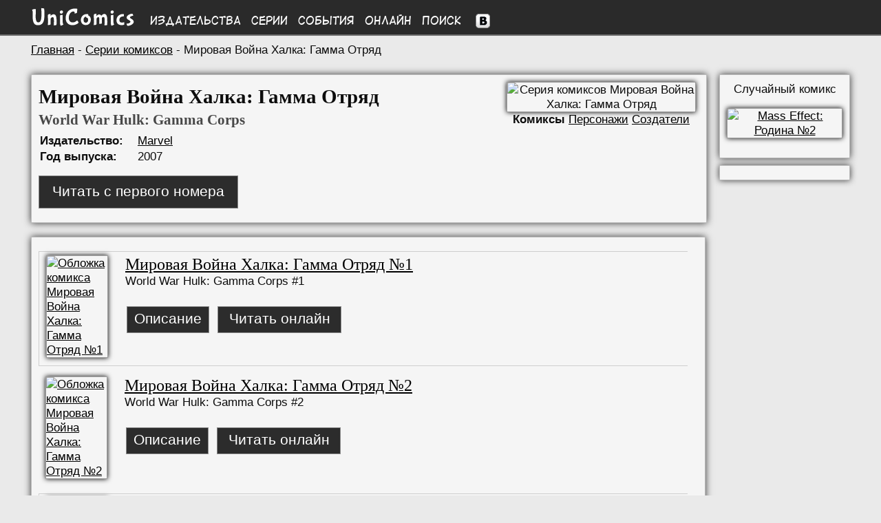

--- FILE ---
content_type: text/html; charset=UTF-8
request_url: http://unicomics.ru/comics/series/world-war-hulk-gamma-corps
body_size: 3762
content:
<!DOCTYPE html>
<html lang="ru">
        
<head>
<base href="http://unicomics.ru/" />
<title>Мировая Война Халка: Гамма Отряд (World War Hulk: Gamma Corps) - Серии комиксов | UniComics</title>
<meta http-equiv="Content-Type" content="text/html; charset=utf-8" />
<meta name="viewport" content="width=1200" />
<meta name="keywords" content="Вселенная комиксов, комиксы, онлайн комиксы, чтение онлайн комиксов, UniComics, Universe Comics" />
<meta name="description" content="Вселенная комиксов UniComics (Universe Comics)" /><link href="/css/styles.min.css?v=1" rel="stylesheet" type="text/css" />
<link href="/css/media.css?v=15" rel="stylesheet" type="text/css" />
<link rel="shortcut icon" href="/img/favicon.ico" />

</head>
<body>
        
<div id="to_top" class="button_up" style="display: none;">
    <div style="padding: auto;">&nbsp;&#8593;</div>
</div>
<div class="header">
    <div class="wrapper menu">
        <div class="logo">
            <a href="http://unicomics.ru/" title="На главную UniComics"><img src="img/front/logo.png" alt="UniComics" class="logoimg" /></a>
        </div>
        <div class="colmenu"><a href="comics/publishers">Издательства</a></div>
        <div class="colmenu"><a href="comics/series">Серии</a></div>
        <div class="colmenu"><a href="comics/events">События</a></div>
        <div class="colmenu"><a href="comics/online">Онлайн</a></div>
        <div class="colmenu"><a href="search/1001-1">Поиск</a></div>
        <div class="vk">
        <!--noindex-->
        <a href="https://vk.com/unicomics" rel="nofollow" target="_blank" rel="noopener noreferrer"><img src="http://unicomics.ru/img/front/vk.png" alt="Мы Вконтакте" title="Мы Вконтакте" /></a>
        <!--/noindex--></div>

    </div>
</div>
<div class="clear"></div>

    <div class="content wrapper">
    
    <div class="breadcrumb"><a href="http://unicomics.ru/">Главная</a> - <a href="comics/series/">Серии комиксов</a> - Мировая Война Халка: Гамма Отряд</div>
            <div class="left left_container">
<div class="block left common">

    <div class="info">
        <h1>Мировая Война Халка: Гамма Отряд</h1>
        <h2>World War Hulk: Gamma Corps</h2>
        <table>
        <tr><td class="leftdescr">Издательство:</td><td><a href="comics/publishers/marvel">Marvel</a></td></tr><tr><td class="leftdescr">Год выпуска:</td><td>2007</td></tr></table>
        <div class="btn-container-read-online-series">
            <a href="http://unicomics.ru/comics/online/world-war-hulk-gamma-corps-1" class="btn-common btn-read-online-series">Читать с первого номера</a>
        </div>
        
    </div>
    <div class="image center">
        <img src="http://unicomics.ru/img/comics/0/world-war-hulk-gamma-corps-1_big.jpg" alt="Серия комиксов Мировая Война Халка: Гамма Отряд" title="Серия комиксов Мировая Война Халка: Гамма Отряд">
        <div><span class="bold">Комиксы</span> <a href="/comics/series/world-war-hulk-gamma-corps/characters">Персонажи</a> <a href="/comics/series/world-war-hulk-gamma-corps/creators">Создатели</a></div>
    </div>
</div>
<div class="clear"></div>
        <div class="block">
            <div class="list_comics grey_border">
                <div class="left_comics">
                    <a href="/comics/issue/world-war-hulk-gamma-corps-1">
                    <img src="http://unicomics.ru/img/comics/0/world-war-hulk-gamma-corps-1.jpg" alt="Обложка комикса Мировая Война Халка: Гамма Отряд №1" title="Комикс Мировая Война Халка: Гамма Отряд №1" />
                    </a>
                </div>
                <div class="right_comics">
                    <a class="list_title" href="/comics/issue/world-war-hulk-gamma-corps-1">
                    Мировая Война Халка: Гамма Отряд №1
                    </a>
                    <div class="list_title_en">World War Hulk: Gamma Corps #1</div>
                    <table>
            <tr>
            <td>
            <div class="btn-container-list-comics-series-descr">
                <a href="/comics/issue/world-war-hulk-gamma-corps-1" class="btn-common btn-list-comics-series-descr">Описание</a>
            </div>
            </td>
                <td>
                <div class="btn-container-list-comics-series-read">
                    <a href="http://unicomics.ru/comics/online/world-war-hulk-gamma-corps-1" class="btn-common btn-list-comics-series-read">Читать онлайн</a>
                </div>
                </td>
                </tr>
        </table>

            </div>
        </div>
                    
            <div class="list_comics">
                <div class="left_comics">
                    <a href="/comics/issue/world-war-hulk-gamma-corps-2">
                    <img src="http://unicomics.ru/img/comics/0/world-war-hulk-gamma-corps-2.jpg" alt="Обложка комикса Мировая Война Халка: Гамма Отряд №2" title="Комикс Мировая Война Халка: Гамма Отряд №2" />
                    </a>
                </div>
                <div class="right_comics">
                    <a class="list_title" href="/comics/issue/world-war-hulk-gamma-corps-2">
                    Мировая Война Халка: Гамма Отряд №2
                    </a>
                    <div class="list_title_en">World War Hulk: Gamma Corps #2</div>
                    <table>
            <tr>
            <td>
            <div class="btn-container-list-comics-series-descr">
                <a href="/comics/issue/world-war-hulk-gamma-corps-2" class="btn-common btn-list-comics-series-descr">Описание</a>
            </div>
            </td>
                <td>
                <div class="btn-container-list-comics-series-read">
                    <a href="http://unicomics.ru/comics/online/world-war-hulk-gamma-corps-2" class="btn-common btn-list-comics-series-read">Читать онлайн</a>
                </div>
                </td>
                </tr>
        </table>

            </div>
        </div>
                    
            <div class="list_comics grey_border">
                <div class="left_comics">
                    <a href="/comics/issue/world-war-hulk-gamma-corps-3">
                    <img src="http://unicomics.ru/img/comics/0/world-war-hulk-gamma-corps-3.jpg" alt="Обложка комикса Мировая Война Халка: Гамма Отряд №3" title="Комикс Мировая Война Халка: Гамма Отряд №3" />
                    </a>
                </div>
                <div class="right_comics">
                    <a class="list_title" href="/comics/issue/world-war-hulk-gamma-corps-3">
                    Мировая Война Халка: Гамма Отряд №3
                    </a>
                    <div class="list_title_en">World War Hulk: Gamma Corps #3</div>
                    <table>
            <tr>
            <td>
            <div class="btn-container-list-comics-series-descr">
                <a href="/comics/issue/world-war-hulk-gamma-corps-3" class="btn-common btn-list-comics-series-descr">Описание</a>
            </div>
            </td>
                <td>
                <div class="btn-container-list-comics-series-read">
                    <a href="http://unicomics.ru/comics/online/world-war-hulk-gamma-corps-3" class="btn-common btn-list-comics-series-read">Читать онлайн</a>
                </div>
                </td>
                </tr>
        </table>

            </div>
        </div>
                    
            <div class="list_comics">
                <div class="left_comics">
                    <a href="/comics/issue/world-war-hulk-gamma-corps-4">
                    <img src="http://unicomics.ru/img/comics/0/world-war-hulk-gamma-corps-4.jpg" alt="Обложка комикса Мировая Война Халка: Гамма Отряд №4" title="Комикс Мировая Война Халка: Гамма Отряд №4" />
                    </a>
                </div>
                <div class="right_comics">
                    <a class="list_title" href="/comics/issue/world-war-hulk-gamma-corps-4">
                    Мировая Война Халка: Гамма Отряд №4
                    </a>
                    <div class="list_title_en">World War Hulk: Gamma Corps #4</div>
                    <table>
            <tr>
            <td>
            <div class="btn-container-list-comics-series-descr">
                <a href="/comics/issue/world-war-hulk-gamma-corps-4" class="btn-common btn-list-comics-series-descr">Описание</a>
            </div>
            </td>
                <td>
                <div class="btn-container-list-comics-series-read">
                    <a href="http://unicomics.ru/comics/online/world-war-hulk-gamma-corps-4" class="btn-common btn-list-comics-series-read">Читать онлайн</a>
                </div>
                </td>
                </tr>
        </table>

            </div>
        </div>
                    </div><div class="block"><table><tr>
        <td width="150"><div id="vk_like" style="width:150px !important;"></div></td>
        <div class="fb-like" data-href="http://unicomics.ru/" data-send="false" data-layout="button_count" data-width="450" data-show-faces="true"></div>
        </td></tr>
        </table></div><!-- Yandex.RTB -->
<script>window.yaContextCb=window.yaContextCb||[]</script>
<script src="https://yandex.ru/ads/system/context.js" async></script>
        <!-- -->
        <div class="block">
        
            <!-- Yandex.RTB R-A-1981832-1 -->
            <div id="yandex_rtb_R-A-1981832-1"></div>
            <script>window.yaContextCb.push(()=>{
              Ya.Context.AdvManager.render({
                renderTo: 'yandex_rtb_R-A-1981832-1',
                blockId: 'R-A-1981832-1'
              })
            })</script>
            
        </div>
        <!-- -->
        </div>
        <div class="right_container">
            <div class="block center">
                <!--noindex-->
                Случайный комикс<br />
                <p>
                <a rel="nofollow" href="/comics/issue/mass-effect-homeworlds-2/"><img class="rand_comics" src="http://unicomics.ru/img/comics/mass-effect-homeworlds-2.jpg" alt="Mass Effect: Родина №2" title="Mass Effect: Родина №2"/></a>
                </p>
                <!--/noindex-->
            </div>
            <div class="block center">
                <div id="vk_groups" class="vk_groups"></div>
            </div>
        </div>

        
        </div>
        <div class="footer">
            <div class="wrapper" style="padding-top: 20px;">
                <div class="left menu-f" style="">
                    <div class="left menu-f-col1">
                        <a href="/about">О проекте</a><br />
                        <a href="/contacts" rel="nofollow">Контакты</a><br />
                        <a href="/faq" rel="nofollow">FAQ</a><br />
                        <a href="/sitecatalog">Каталог сайтов</a><br />
                        <a href="/map">Карта сайта</a>
                    </div>
                    <div class="left menu-f-col2">
                        <a href="comics/publishers">Издательства</a><br />
                        <a href="comics/series">Серии</a><br />
                        <a href="comics/events">События</a><br />
                        <a href="comics/online">Онлайн</a><br />
                        <a href="search/1001-1">Поиск</a>
                    </div>
                </div>


                <div class="copyright">
                    <div>UniComics © 2010-2026</div>
                    <div><br>
                        <!-- begin of Top100 code -->
        <script id="top100Counter" type="text/javascript" src="https://counter.rambler.ru/top100.jcn?2251433"></script>
        <noscript>
        <a href="https://top100.rambler.ru/navi/2251433/">
        <img src="https://counter.rambler.ru/top100.cnt?2251433" alt="Rambler Top100" />
        </a></noscript>
        <!-- end of Top100 code -->

<!--LiveInternet logo--><a href="//www.liveinternet.ru/click"
target="_blank"><img src="//counter.yadro.ru/logo?13.2"
title="LiveInternet: показано число просмотров за 24 часа, посетителей за 24 часа и за сегодня"
alt="" width="88" height="31"/></a><!--/LiveInternet-->
                    </div>
                </div>
            </div>
        </div>
        
         <!--noindex-->
        <script src="/js/jquery.min-1.8.2.js?1"></script>
        <script type="text/javascript" src="/js/paginator2.js?v=2"></script>
        <script type="text/javascript" src="/js/scripts.js"></script>
        <script>$(function(){$("#to_top").scrollToTop();});</script>

        <!--LiveInternet counter--><script type="text/javascript"><!--
        new Image().src = "//counter.yadro.ru/hit?r"+
        escape(document.referrer)+((typeof(screen)=="undefined")?"":
        ";s"+screen.width+"*"+screen.height+"*"+(screen.colorDepth?
        screen.colorDepth:screen.pixelDepth))+";u"+escape(document.URL)+
        ";"+Math.random();//--></script><!--/LiveInternet--><script type="text/javascript" src="//vk.com/js/api/openapi.js?105"></script>
        <script type="text/javascript">
        VK.Widgets.Group("vk_groups", {mode: 0, width: "150", height: "270", color1: "F2F2F2", color2: "202122", color3: "262627"}, 26168543);
        </script>
        <script type="text/javascript">
          VK.init({apiId: 3725010, onlyWidgets: true});
        </script>
        <script type="text/javascript">
        VK.Widgets.Like("vk_like", {type: "button", height: 18});
        </script>
        <script type="text/javascript" src="/js/copylink.js"></script><script type="text/javascript">
  var _gaq = _gaq || [];
  _gaq.push(['_setAccount', 'UA-40665567-1']);_gaq.push(['_setDomainName', 'unicomics.ru']);
  _gaq.push(['_setAllowLinker', true]);
  _gaq.push(['_trackPageview']);
  (function() {
    var ga = document.createElement('script'); ga.type = 'text/javascript'; ga.async = true;
    ga.src = ('https:' == document.location.protocol ? 'https://ssl' : 'http://www') + '.google-analytics.com/ga.js';
    var s = document.getElementsByTagName('script')[0]; s.parentNode.insertBefore(ga, s);
  })();
</script>

<!-- Google tag (gtag.js) -->
<script async src="https://www.googletagmanager.com/gtag/js?id=G-1Q43HF6LG2"></script>
<script>
  window.dataLayer = window.dataLayer || [];
  function gtag(){dataLayer.push(arguments);}
  gtag('js', new Date());

  gtag('config', 'G-1Q43HF6LG2');
</script>

        <!-- Yandex.Metrika counter -->
        <script type="text/javascript" >
           (function(m,e,t,r,i,k,a){m[i]=m[i]||function(){(m[i].a=m[i].a||[]).push(arguments)};
           m[i].l=1*new Date();
           for (var j = 0; j < document.scripts.length; j++) {if (document.scripts[j].src === r) { return; }}
           k=e.createElement(t),a=e.getElementsByTagName(t)[0],k.async=1,k.src=r,a.parentNode.insertBefore(k,a)})
           (window, document, "script", "https://mc.yandex.ru/metrika/tag.js", "ym");

           ym(21057304, "init", {
                clickmap:true,
                trackLinks:true,
                accurateTrackBounce:true
           });
        </script>
        <noscript><div><img src="https://mc.yandex.ru/watch/21057304" style="position:absolute; left:-9999px;" alt="" /></div></noscript>
        <!-- /Yandex.Metrika counter -->
        
        <script type="text/javascript">
        new Paginator('paginator1', 1, 10, 1, "/comics/series/world-war-hulk-gamma-corps/page/");
        </script>
        
        <script type="text/javascript">
        new Paginator('paginator2', 1, 10, 1, "/comics/series/world-war-hulk-gamma-corps/page/");
        </script>
        </body></html><!--1-->

--- FILE ---
content_type: application/javascript; charset=utf-8
request_url: http://unicomics.ru/js/copylink.js
body_size: 697
content:

  function addLink() {
      var body_element = document.getElementsByTagName('body')[0];
      var selection;
      selection = window.getSelection();
      var pagelink = "<br /><br />Источник: <a href='"+document.location.href+"'>"+document.location.href+"</a></br>";;
      var copytext = selection + pagelink;
      var newdiv = document.createElement('div');
      newdiv.style.position='absolute';
      newdiv.style.left='-99999px';
      body_element.appendChild(newdiv);
      newdiv.innerHTML = copytext;
      selection.selectAllChildren(newdiv);
      window.setTimeout(function() {
          body_element.removeChild(newdiv);
      },0);
  }
  document.oncopy = addLink;
  
